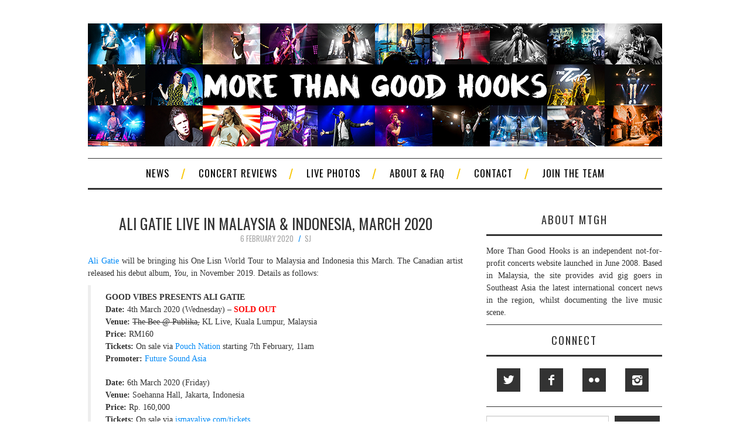

--- FILE ---
content_type: text/html; charset=UTF-8
request_url: http://morethangoodhooks.com/2020/02/06/ali-gatie-live-in-malaysia-indonesia-march-2020/
body_size: 80289
content:
<!DOCTYPE html>
<html lang="en-US">
<head>
	<title>Ali Gatie Live in Malaysia &amp; Indonesia, March 2020 - More Than Good Hooks</title>

	<meta charset="UTF-8">
	<meta name="viewport" content="width=device-width">
	
	<meta name="Description" content="Concert news, live photos, and gig reviews from Malaysia & Southeast Asia." />
	<meta name="Keywords" content="more than good hooks, mtgh, music, gigs, concerts, concerts malaysia, malaysia concerts, upcoming concerts, shows in malaysia, shows, upcoming shows, southeast asia, concert photos, photos, live music, tour dates, bands, kl, kuala lumpur, malaysia, singapore, jakarta, indonesia, manila, philippines, bangkok, thailand" />
	<meta name="Robots" content="index,follow" />
	
	<link rel="profile" href="http://gmpg.org/xfn/11">
	<link rel="pingback" href="http://morethangoodhooks.com/xmlrpc.php">


	<!-- Global site tag (gtag.js) - Google Analytics -->
<script async src="https://www.googletagmanager.com/gtag/js?id=UA-7664574-1"></script>
<script>
  window.dataLayer = window.dataLayer || [];
  function gtag(){dataLayer.push(arguments);}
  gtag('js', new Date());

  gtag('config', 'UA-7664574-1');
</script>

	
	<meta name='robots' content='index, follow, max-image-preview:large, max-snippet:-1, max-video-preview:-1' />

	<!-- This site is optimized with the Yoast SEO plugin v24.9 - https://yoast.com/wordpress/plugins/seo/ -->
	<title>Ali Gatie Live in Malaysia &amp; Indonesia, March 2020 - More Than Good Hooks</title>
	<link rel="canonical" href="http://morethangoodhooks.com/2020/02/06/ali-gatie-live-in-malaysia-indonesia-march-2020/" />
	<meta property="og:locale" content="en_US" />
	<meta property="og:type" content="article" />
	<meta property="og:title" content="Ali Gatie Live in Malaysia &amp; Indonesia, March 2020 - More Than Good Hooks" />
	<meta property="og:description" content="Ali Gatie will be bringing his One Lisn World Tour to Malaysia and Indonesia this March. The Canadian artist released his debut album, You, in November 2019. Details as follows: GOOD VIBES PRESENTS ALI GATIE Date: 4th March 2020 (Wednesday)&hellip; Continue Reading &rarr;" />
	<meta property="og:url" content="http://morethangoodhooks.com/2020/02/06/ali-gatie-live-in-malaysia-indonesia-march-2020/" />
	<meta property="og:site_name" content="More Than Good Hooks" />
	<meta property="article:publisher" content="https://facebook.com/morethangoodhooks/" />
	<meta property="article:published_time" content="2020-02-05T16:31:54+00:00" />
	<meta property="article:modified_time" content="2020-03-02T15:44:20+00:00" />
	<meta name="author" content="SJ" />
	<meta name="twitter:card" content="summary_large_image" />
	<meta name="twitter:creator" content="@mtgh" />
	<meta name="twitter:site" content="@mtgh" />
	<meta name="twitter:label1" content="Written by" />
	<meta name="twitter:data1" content="SJ" />
	<script type="application/ld+json" class="yoast-schema-graph">{"@context":"https://schema.org","@graph":[{"@type":"Article","@id":"http://morethangoodhooks.com/2020/02/06/ali-gatie-live-in-malaysia-indonesia-march-2020/#article","isPartOf":{"@id":"http://morethangoodhooks.com/2020/02/06/ali-gatie-live-in-malaysia-indonesia-march-2020/"},"author":{"name":"SJ","@id":"http://morethangoodhooks.com/#/schema/person/0f15af4834d4a740b138056a37cd998b"},"headline":"Ali Gatie Live in Malaysia &#038; Indonesia, March 2020","datePublished":"2020-02-05T16:31:54+00:00","dateModified":"2020-03-02T15:44:20+00:00","mainEntityOfPage":{"@id":"http://morethangoodhooks.com/2020/02/06/ali-gatie-live-in-malaysia-indonesia-march-2020/"},"wordCount":94,"publisher":{"@id":"http://morethangoodhooks.com/#organization"},"keywords":["ali gatie","good vibes presents","ismaya live","jakarta","kl live","kuala lumpur","pouchnation","soehanna hall","sold out"],"articleSection":["concerts","indonesia","malaysia","tickets","tours","venues"],"inLanguage":"en-US"},{"@type":"WebPage","@id":"http://morethangoodhooks.com/2020/02/06/ali-gatie-live-in-malaysia-indonesia-march-2020/","url":"http://morethangoodhooks.com/2020/02/06/ali-gatie-live-in-malaysia-indonesia-march-2020/","name":"Ali Gatie Live in Malaysia & Indonesia, March 2020 - More Than Good Hooks","isPartOf":{"@id":"http://morethangoodhooks.com/#website"},"datePublished":"2020-02-05T16:31:54+00:00","dateModified":"2020-03-02T15:44:20+00:00","breadcrumb":{"@id":"http://morethangoodhooks.com/2020/02/06/ali-gatie-live-in-malaysia-indonesia-march-2020/#breadcrumb"},"inLanguage":"en-US","potentialAction":[{"@type":"ReadAction","target":["http://morethangoodhooks.com/2020/02/06/ali-gatie-live-in-malaysia-indonesia-march-2020/"]}]},{"@type":"BreadcrumbList","@id":"http://morethangoodhooks.com/2020/02/06/ali-gatie-live-in-malaysia-indonesia-march-2020/#breadcrumb","itemListElement":[{"@type":"ListItem","position":1,"name":"Home","item":"http://morethangoodhooks.com/"},{"@type":"ListItem","position":2,"name":"Ali Gatie Live in Malaysia &#038; Indonesia, March 2020"}]},{"@type":"WebSite","@id":"http://morethangoodhooks.com/#website","url":"http://morethangoodhooks.com/","name":"More Than Good Hooks","description":"Concert news, live photos, and gig reviews from Malaysia and Southeast Asia.","publisher":{"@id":"http://morethangoodhooks.com/#organization"},"potentialAction":[{"@type":"SearchAction","target":{"@type":"EntryPoint","urlTemplate":"http://morethangoodhooks.com/?s={search_term_string}"},"query-input":{"@type":"PropertyValueSpecification","valueRequired":true,"valueName":"search_term_string"}}],"inLanguage":"en-US"},{"@type":"Organization","@id":"http://morethangoodhooks.com/#organization","name":"More Than Good Hooks","url":"http://morethangoodhooks.com/","logo":{"@type":"ImageObject","inLanguage":"en-US","@id":"http://morethangoodhooks.com/#/schema/logo/image/","url":"http://morethangoodhooks.com/wp-content/uploads/MTGH-1.jpg","contentUrl":"http://morethangoodhooks.com/wp-content/uploads/MTGH-1.jpg","width":980,"height":210,"caption":"More Than Good Hooks"},"image":{"@id":"http://morethangoodhooks.com/#/schema/logo/image/"},"sameAs":["https://facebook.com/morethangoodhooks/","https://x.com/mtgh","https://www.instagram.com/morethangoodhooks","https://www.linkedin.com/in/morethangoodhooks"]},{"@type":"Person","@id":"http://morethangoodhooks.com/#/schema/person/0f15af4834d4a740b138056a37cd998b","name":"SJ","image":{"@type":"ImageObject","inLanguage":"en-US","@id":"http://morethangoodhooks.com/#/schema/person/image/","url":"https://secure.gravatar.com/avatar/fb4cb332c9893facdc07730ff3b901b7673217f56d22de62fab71e64a48fb7bf?s=96&d=mm&r=g","contentUrl":"https://secure.gravatar.com/avatar/fb4cb332c9893facdc07730ff3b901b7673217f56d22de62fab71e64a48fb7bf?s=96&d=mm&r=g","caption":"SJ"},"url":"http://morethangoodhooks.com/author/sj/"}]}</script>
	<!-- / Yoast SEO plugin. -->


<link rel='dns-prefetch' href='//fonts.googleapis.com' />
<link rel="alternate" type="application/rss+xml" title="More Than Good Hooks &raquo; Feed" href="http://morethangoodhooks.com/feed/" />
<link rel="alternate" type="application/rss+xml" title="More Than Good Hooks &raquo; Comments Feed" href="http://morethangoodhooks.com/comments/feed/" />
<link rel="alternate" title="oEmbed (JSON)" type="application/json+oembed" href="http://morethangoodhooks.com/wp-json/oembed/1.0/embed?url=http%3A%2F%2Fmorethangoodhooks.com%2F2020%2F02%2F06%2Fali-gatie-live-in-malaysia-indonesia-march-2020%2F" />
<link rel="alternate" title="oEmbed (XML)" type="text/xml+oembed" href="http://morethangoodhooks.com/wp-json/oembed/1.0/embed?url=http%3A%2F%2Fmorethangoodhooks.com%2F2020%2F02%2F06%2Fali-gatie-live-in-malaysia-indonesia-march-2020%2F&#038;format=xml" />
<style id='wp-img-auto-sizes-contain-inline-css' type='text/css'>
img:is([sizes=auto i],[sizes^="auto," i]){contain-intrinsic-size:3000px 1500px}
/*# sourceURL=wp-img-auto-sizes-contain-inline-css */
</style>
<style id='wp-emoji-styles-inline-css' type='text/css'>

	img.wp-smiley, img.emoji {
		display: inline !important;
		border: none !important;
		box-shadow: none !important;
		height: 1em !important;
		width: 1em !important;
		margin: 0 0.07em !important;
		vertical-align: -0.1em !important;
		background: none !important;
		padding: 0 !important;
	}
/*# sourceURL=wp-emoji-styles-inline-css */
</style>
<style id='wp-block-library-inline-css' type='text/css'>
:root{--wp-block-synced-color:#7a00df;--wp-block-synced-color--rgb:122,0,223;--wp-bound-block-color:var(--wp-block-synced-color);--wp-editor-canvas-background:#ddd;--wp-admin-theme-color:#007cba;--wp-admin-theme-color--rgb:0,124,186;--wp-admin-theme-color-darker-10:#006ba1;--wp-admin-theme-color-darker-10--rgb:0,107,160.5;--wp-admin-theme-color-darker-20:#005a87;--wp-admin-theme-color-darker-20--rgb:0,90,135;--wp-admin-border-width-focus:2px}@media (min-resolution:192dpi){:root{--wp-admin-border-width-focus:1.5px}}.wp-element-button{cursor:pointer}:root .has-very-light-gray-background-color{background-color:#eee}:root .has-very-dark-gray-background-color{background-color:#313131}:root .has-very-light-gray-color{color:#eee}:root .has-very-dark-gray-color{color:#313131}:root .has-vivid-green-cyan-to-vivid-cyan-blue-gradient-background{background:linear-gradient(135deg,#00d084,#0693e3)}:root .has-purple-crush-gradient-background{background:linear-gradient(135deg,#34e2e4,#4721fb 50%,#ab1dfe)}:root .has-hazy-dawn-gradient-background{background:linear-gradient(135deg,#faaca8,#dad0ec)}:root .has-subdued-olive-gradient-background{background:linear-gradient(135deg,#fafae1,#67a671)}:root .has-atomic-cream-gradient-background{background:linear-gradient(135deg,#fdd79a,#004a59)}:root .has-nightshade-gradient-background{background:linear-gradient(135deg,#330968,#31cdcf)}:root .has-midnight-gradient-background{background:linear-gradient(135deg,#020381,#2874fc)}:root{--wp--preset--font-size--normal:16px;--wp--preset--font-size--huge:42px}.has-regular-font-size{font-size:1em}.has-larger-font-size{font-size:2.625em}.has-normal-font-size{font-size:var(--wp--preset--font-size--normal)}.has-huge-font-size{font-size:var(--wp--preset--font-size--huge)}.has-text-align-center{text-align:center}.has-text-align-left{text-align:left}.has-text-align-right{text-align:right}.has-fit-text{white-space:nowrap!important}#end-resizable-editor-section{display:none}.aligncenter{clear:both}.items-justified-left{justify-content:flex-start}.items-justified-center{justify-content:center}.items-justified-right{justify-content:flex-end}.items-justified-space-between{justify-content:space-between}.screen-reader-text{border:0;clip-path:inset(50%);height:1px;margin:-1px;overflow:hidden;padding:0;position:absolute;width:1px;word-wrap:normal!important}.screen-reader-text:focus{background-color:#ddd;clip-path:none;color:#444;display:block;font-size:1em;height:auto;left:5px;line-height:normal;padding:15px 23px 14px;text-decoration:none;top:5px;width:auto;z-index:100000}html :where(.has-border-color){border-style:solid}html :where([style*=border-top-color]){border-top-style:solid}html :where([style*=border-right-color]){border-right-style:solid}html :where([style*=border-bottom-color]){border-bottom-style:solid}html :where([style*=border-left-color]){border-left-style:solid}html :where([style*=border-width]){border-style:solid}html :where([style*=border-top-width]){border-top-style:solid}html :where([style*=border-right-width]){border-right-style:solid}html :where([style*=border-bottom-width]){border-bottom-style:solid}html :where([style*=border-left-width]){border-left-style:solid}html :where(img[class*=wp-image-]){height:auto;max-width:100%}:where(figure){margin:0 0 1em}html :where(.is-position-sticky){--wp-admin--admin-bar--position-offset:var(--wp-admin--admin-bar--height,0px)}@media screen and (max-width:600px){html :where(.is-position-sticky){--wp-admin--admin-bar--position-offset:0px}}

/*# sourceURL=wp-block-library-inline-css */
</style><style id='wp-block-paragraph-inline-css' type='text/css'>
.is-small-text{font-size:.875em}.is-regular-text{font-size:1em}.is-large-text{font-size:2.25em}.is-larger-text{font-size:3em}.has-drop-cap:not(:focus):first-letter{float:left;font-size:8.4em;font-style:normal;font-weight:100;line-height:.68;margin:.05em .1em 0 0;text-transform:uppercase}body.rtl .has-drop-cap:not(:focus):first-letter{float:none;margin-left:.1em}p.has-drop-cap.has-background{overflow:hidden}:root :where(p.has-background){padding:1.25em 2.375em}:where(p.has-text-color:not(.has-link-color)) a{color:inherit}p.has-text-align-left[style*="writing-mode:vertical-lr"],p.has-text-align-right[style*="writing-mode:vertical-rl"]{rotate:180deg}
/*# sourceURL=http://morethangoodhooks.com/wp-includes/blocks/paragraph/style.min.css */
</style>
<style id='global-styles-inline-css' type='text/css'>
:root{--wp--preset--aspect-ratio--square: 1;--wp--preset--aspect-ratio--4-3: 4/3;--wp--preset--aspect-ratio--3-4: 3/4;--wp--preset--aspect-ratio--3-2: 3/2;--wp--preset--aspect-ratio--2-3: 2/3;--wp--preset--aspect-ratio--16-9: 16/9;--wp--preset--aspect-ratio--9-16: 9/16;--wp--preset--color--black: #000000;--wp--preset--color--cyan-bluish-gray: #abb8c3;--wp--preset--color--white: #ffffff;--wp--preset--color--pale-pink: #f78da7;--wp--preset--color--vivid-red: #cf2e2e;--wp--preset--color--luminous-vivid-orange: #ff6900;--wp--preset--color--luminous-vivid-amber: #fcb900;--wp--preset--color--light-green-cyan: #7bdcb5;--wp--preset--color--vivid-green-cyan: #00d084;--wp--preset--color--pale-cyan-blue: #8ed1fc;--wp--preset--color--vivid-cyan-blue: #0693e3;--wp--preset--color--vivid-purple: #9b51e0;--wp--preset--gradient--vivid-cyan-blue-to-vivid-purple: linear-gradient(135deg,rgb(6,147,227) 0%,rgb(155,81,224) 100%);--wp--preset--gradient--light-green-cyan-to-vivid-green-cyan: linear-gradient(135deg,rgb(122,220,180) 0%,rgb(0,208,130) 100%);--wp--preset--gradient--luminous-vivid-amber-to-luminous-vivid-orange: linear-gradient(135deg,rgb(252,185,0) 0%,rgb(255,105,0) 100%);--wp--preset--gradient--luminous-vivid-orange-to-vivid-red: linear-gradient(135deg,rgb(255,105,0) 0%,rgb(207,46,46) 100%);--wp--preset--gradient--very-light-gray-to-cyan-bluish-gray: linear-gradient(135deg,rgb(238,238,238) 0%,rgb(169,184,195) 100%);--wp--preset--gradient--cool-to-warm-spectrum: linear-gradient(135deg,rgb(74,234,220) 0%,rgb(151,120,209) 20%,rgb(207,42,186) 40%,rgb(238,44,130) 60%,rgb(251,105,98) 80%,rgb(254,248,76) 100%);--wp--preset--gradient--blush-light-purple: linear-gradient(135deg,rgb(255,206,236) 0%,rgb(152,150,240) 100%);--wp--preset--gradient--blush-bordeaux: linear-gradient(135deg,rgb(254,205,165) 0%,rgb(254,45,45) 50%,rgb(107,0,62) 100%);--wp--preset--gradient--luminous-dusk: linear-gradient(135deg,rgb(255,203,112) 0%,rgb(199,81,192) 50%,rgb(65,88,208) 100%);--wp--preset--gradient--pale-ocean: linear-gradient(135deg,rgb(255,245,203) 0%,rgb(182,227,212) 50%,rgb(51,167,181) 100%);--wp--preset--gradient--electric-grass: linear-gradient(135deg,rgb(202,248,128) 0%,rgb(113,206,126) 100%);--wp--preset--gradient--midnight: linear-gradient(135deg,rgb(2,3,129) 0%,rgb(40,116,252) 100%);--wp--preset--font-size--small: 13px;--wp--preset--font-size--medium: 20px;--wp--preset--font-size--large: 36px;--wp--preset--font-size--x-large: 42px;--wp--preset--spacing--20: 0.44rem;--wp--preset--spacing--30: 0.67rem;--wp--preset--spacing--40: 1rem;--wp--preset--spacing--50: 1.5rem;--wp--preset--spacing--60: 2.25rem;--wp--preset--spacing--70: 3.38rem;--wp--preset--spacing--80: 5.06rem;--wp--preset--shadow--natural: 6px 6px 9px rgba(0, 0, 0, 0.2);--wp--preset--shadow--deep: 12px 12px 50px rgba(0, 0, 0, 0.4);--wp--preset--shadow--sharp: 6px 6px 0px rgba(0, 0, 0, 0.2);--wp--preset--shadow--outlined: 6px 6px 0px -3px rgb(255, 255, 255), 6px 6px rgb(0, 0, 0);--wp--preset--shadow--crisp: 6px 6px 0px rgb(0, 0, 0);}:where(.is-layout-flex){gap: 0.5em;}:where(.is-layout-grid){gap: 0.5em;}body .is-layout-flex{display: flex;}.is-layout-flex{flex-wrap: wrap;align-items: center;}.is-layout-flex > :is(*, div){margin: 0;}body .is-layout-grid{display: grid;}.is-layout-grid > :is(*, div){margin: 0;}:where(.wp-block-columns.is-layout-flex){gap: 2em;}:where(.wp-block-columns.is-layout-grid){gap: 2em;}:where(.wp-block-post-template.is-layout-flex){gap: 1.25em;}:where(.wp-block-post-template.is-layout-grid){gap: 1.25em;}.has-black-color{color: var(--wp--preset--color--black) !important;}.has-cyan-bluish-gray-color{color: var(--wp--preset--color--cyan-bluish-gray) !important;}.has-white-color{color: var(--wp--preset--color--white) !important;}.has-pale-pink-color{color: var(--wp--preset--color--pale-pink) !important;}.has-vivid-red-color{color: var(--wp--preset--color--vivid-red) !important;}.has-luminous-vivid-orange-color{color: var(--wp--preset--color--luminous-vivid-orange) !important;}.has-luminous-vivid-amber-color{color: var(--wp--preset--color--luminous-vivid-amber) !important;}.has-light-green-cyan-color{color: var(--wp--preset--color--light-green-cyan) !important;}.has-vivid-green-cyan-color{color: var(--wp--preset--color--vivid-green-cyan) !important;}.has-pale-cyan-blue-color{color: var(--wp--preset--color--pale-cyan-blue) !important;}.has-vivid-cyan-blue-color{color: var(--wp--preset--color--vivid-cyan-blue) !important;}.has-vivid-purple-color{color: var(--wp--preset--color--vivid-purple) !important;}.has-black-background-color{background-color: var(--wp--preset--color--black) !important;}.has-cyan-bluish-gray-background-color{background-color: var(--wp--preset--color--cyan-bluish-gray) !important;}.has-white-background-color{background-color: var(--wp--preset--color--white) !important;}.has-pale-pink-background-color{background-color: var(--wp--preset--color--pale-pink) !important;}.has-vivid-red-background-color{background-color: var(--wp--preset--color--vivid-red) !important;}.has-luminous-vivid-orange-background-color{background-color: var(--wp--preset--color--luminous-vivid-orange) !important;}.has-luminous-vivid-amber-background-color{background-color: var(--wp--preset--color--luminous-vivid-amber) !important;}.has-light-green-cyan-background-color{background-color: var(--wp--preset--color--light-green-cyan) !important;}.has-vivid-green-cyan-background-color{background-color: var(--wp--preset--color--vivid-green-cyan) !important;}.has-pale-cyan-blue-background-color{background-color: var(--wp--preset--color--pale-cyan-blue) !important;}.has-vivid-cyan-blue-background-color{background-color: var(--wp--preset--color--vivid-cyan-blue) !important;}.has-vivid-purple-background-color{background-color: var(--wp--preset--color--vivid-purple) !important;}.has-black-border-color{border-color: var(--wp--preset--color--black) !important;}.has-cyan-bluish-gray-border-color{border-color: var(--wp--preset--color--cyan-bluish-gray) !important;}.has-white-border-color{border-color: var(--wp--preset--color--white) !important;}.has-pale-pink-border-color{border-color: var(--wp--preset--color--pale-pink) !important;}.has-vivid-red-border-color{border-color: var(--wp--preset--color--vivid-red) !important;}.has-luminous-vivid-orange-border-color{border-color: var(--wp--preset--color--luminous-vivid-orange) !important;}.has-luminous-vivid-amber-border-color{border-color: var(--wp--preset--color--luminous-vivid-amber) !important;}.has-light-green-cyan-border-color{border-color: var(--wp--preset--color--light-green-cyan) !important;}.has-vivid-green-cyan-border-color{border-color: var(--wp--preset--color--vivid-green-cyan) !important;}.has-pale-cyan-blue-border-color{border-color: var(--wp--preset--color--pale-cyan-blue) !important;}.has-vivid-cyan-blue-border-color{border-color: var(--wp--preset--color--vivid-cyan-blue) !important;}.has-vivid-purple-border-color{border-color: var(--wp--preset--color--vivid-purple) !important;}.has-vivid-cyan-blue-to-vivid-purple-gradient-background{background: var(--wp--preset--gradient--vivid-cyan-blue-to-vivid-purple) !important;}.has-light-green-cyan-to-vivid-green-cyan-gradient-background{background: var(--wp--preset--gradient--light-green-cyan-to-vivid-green-cyan) !important;}.has-luminous-vivid-amber-to-luminous-vivid-orange-gradient-background{background: var(--wp--preset--gradient--luminous-vivid-amber-to-luminous-vivid-orange) !important;}.has-luminous-vivid-orange-to-vivid-red-gradient-background{background: var(--wp--preset--gradient--luminous-vivid-orange-to-vivid-red) !important;}.has-very-light-gray-to-cyan-bluish-gray-gradient-background{background: var(--wp--preset--gradient--very-light-gray-to-cyan-bluish-gray) !important;}.has-cool-to-warm-spectrum-gradient-background{background: var(--wp--preset--gradient--cool-to-warm-spectrum) !important;}.has-blush-light-purple-gradient-background{background: var(--wp--preset--gradient--blush-light-purple) !important;}.has-blush-bordeaux-gradient-background{background: var(--wp--preset--gradient--blush-bordeaux) !important;}.has-luminous-dusk-gradient-background{background: var(--wp--preset--gradient--luminous-dusk) !important;}.has-pale-ocean-gradient-background{background: var(--wp--preset--gradient--pale-ocean) !important;}.has-electric-grass-gradient-background{background: var(--wp--preset--gradient--electric-grass) !important;}.has-midnight-gradient-background{background: var(--wp--preset--gradient--midnight) !important;}.has-small-font-size{font-size: var(--wp--preset--font-size--small) !important;}.has-medium-font-size{font-size: var(--wp--preset--font-size--medium) !important;}.has-large-font-size{font-size: var(--wp--preset--font-size--large) !important;}.has-x-large-font-size{font-size: var(--wp--preset--font-size--x-large) !important;}
/*# sourceURL=global-styles-inline-css */
</style>

<style id='classic-theme-styles-inline-css' type='text/css'>
/*! This file is auto-generated */
.wp-block-button__link{color:#fff;background-color:#32373c;border-radius:9999px;box-shadow:none;text-decoration:none;padding:calc(.667em + 2px) calc(1.333em + 2px);font-size:1.125em}.wp-block-file__button{background:#32373c;color:#fff;text-decoration:none}
/*# sourceURL=/wp-includes/css/classic-themes.min.css */
</style>
<link rel='stylesheet' id='fmgc-public-style-css' href='http://morethangoodhooks.com/wp-content/plugins/footer-mega-grid-columns/assets/css/fmgc-css.css?ver=1.4.3' type='text/css' media='all' />
<link rel='stylesheet' id='athemes-symbols-css' href='http://morethangoodhooks.com/wp-content/themes/fashionistas/css/athemes-symbols.css?ver=6.9' type='text/css' media='all' />
<link rel='stylesheet' id='athemes-bootstrap-css' href='http://morethangoodhooks.com/wp-content/themes/fashionistas/css/bootstrap.min.css?ver=6.9' type='text/css' media='all' />
<link rel='stylesheet' id='chld_thm_cfg_parent-css' href='http://morethangoodhooks.com/wp-content/themes/fashionistas/style.css?ver=6.9' type='text/css' media='all' />
<link rel='stylesheet' id='athemes-headings-fonts-css' href='//fonts.googleapis.com/css?family=Oswald%3A300%2C400%2C700&#038;ver=6.9' type='text/css' media='all' />
<link rel='stylesheet' id='athemes-style-css' href='http://morethangoodhooks.com/wp-content/themes/fashionistas-child/style.css?ver=6.9' type='text/css' media='all' />
<style id='athemes-style-inline-css' type='text/css'>
button, input[type="button"], input[type="reset"], input[type="submit"], #top-navigation, #top-navigation li:hover ul, #top-navigation li.sfHover ul, #main-navigation li:hover ul, #main-navigation li.sfHover ul, #main-navigation > .sf-menu > ul, .site-content [class*="navigation"] a, .widget-tab-nav li.active a, .widget-social-icons li a [class^="ico-"]:before, .site-footer { background: ; }
#main-navigation, .entry-footer, .page-header, .author-info, .site-content [class*="navigation"] a:hover, .site-content .post-navigation, .comments-title, .widget, .widget-title, ul.widget-tab-nav, .site-extra { border-color: ; }
.site-title a { color: ; }
.site-description { color: ; }
.entry-title, .entry-title a { color: ; }
body { color: ; }

/*# sourceURL=athemes-style-inline-css */
</style>
<script type="text/javascript" src="http://morethangoodhooks.com/wp-includes/js/jquery/jquery.min.js?ver=3.7.1" id="jquery-core-js"></script>
<script type="text/javascript" src="http://morethangoodhooks.com/wp-includes/js/jquery/jquery-migrate.min.js?ver=3.4.1" id="jquery-migrate-js"></script>
<script type="text/javascript" src="http://morethangoodhooks.com/wp-content/themes/fashionistas/js/bootstrap.min.js?ver=6.9" id="athemes-bootstrap-js-js"></script>
<script type="text/javascript" src="http://morethangoodhooks.com/wp-content/themes/fashionistas/js/hoverIntent.js?ver=6.9" id="athemes-superfish-hoverIntent-js"></script>
<script type="text/javascript" src="http://morethangoodhooks.com/wp-content/themes/fashionistas/js/superfish.js?ver=6.9" id="athemes-superfish-js"></script>
<script type="text/javascript" src="http://morethangoodhooks.com/wp-content/themes/fashionistas/js/settings.js?ver=6.9" id="athemes-settings-js"></script>
<link rel="https://api.w.org/" href="http://morethangoodhooks.com/wp-json/" /><link rel="alternate" title="JSON" type="application/json" href="http://morethangoodhooks.com/wp-json/wp/v2/posts/18699" /><link rel="EditURI" type="application/rsd+xml" title="RSD" href="http://morethangoodhooks.com/xmlrpc.php?rsd" />
<meta name="generator" content="WordPress 6.9" />
<link rel='shortlink' href='http://morethangoodhooks.com/?p=18699' />
<style>
		#category-posts-11-internal ul {padding: 0;}
#category-posts-11-internal .cat-post-item img {max-width: initial; max-height: initial; margin: initial;}
#category-posts-11-internal .cat-post-author {margin-bottom: 0;}
#category-posts-11-internal .cat-post-thumbnail {margin: 5px 10px 5px 0;}
#category-posts-11-internal .cat-post-item:before {content: ""; clear: both;}
#category-posts-11-internal .cat-post-excerpt-more {display: inline-block;}
#category-posts-11-internal .cat-post-item {list-style: none; margin: 3px 0 10px; padding: 3px 0;}
#category-posts-11-internal .cat-post-current .cat-post-title {font-weight: bold; text-transform: uppercase;}
#category-posts-11-internal [class*=cat-post-tax] {font-size: 0.85em;}
#category-posts-11-internal [class*=cat-post-tax] * {display:inline-block;}
#category-posts-11-internal .cat-post-item:after {content: ""; display: table;	clear: both;}
#category-posts-11-internal .cat-post-item .cat-post-title {overflow: hidden;text-overflow: ellipsis;white-space: initial;display: -webkit-box;-webkit-line-clamp: 2;-webkit-box-orient: vertical;padding-bottom: 0 !important;}
#category-posts-11-internal .cat-post-item:after {content: ""; display: table;	clear: both;}
#category-posts-11-internal .cat-post-thumbnail {display:block; float:left; margin:5px 10px 5px 0;}
#category-posts-11-internal .cat-post-crop {overflow:hidden;display:block;}
#category-posts-11-internal p {margin:5px 0 0 0}
#category-posts-11-internal li > div {margin:5px 0 0 0; clear:both;}
#category-posts-11-internal .dashicons {vertical-align:middle;}
#category-posts-11-internal .cat-post-thumbnail .cat-post-crop img {height: 150px;}
#category-posts-11-internal .cat-post-thumbnail .cat-post-crop img {width: 150px;}
#category-posts-11-internal .cat-post-thumbnail .cat-post-crop img {object-fit: cover; max-width: 100%; display: block;}
#category-posts-11-internal .cat-post-thumbnail .cat-post-crop-not-supported img {width: 100%;}
#category-posts-11-internal .cat-post-thumbnail {max-width:100%;}
#category-posts-11-internal .cat-post-item img {margin: initial;}
#category-posts-12-internal ul {padding: 0;}
#category-posts-12-internal .cat-post-item img {max-width: initial; max-height: initial; margin: initial;}
#category-posts-12-internal .cat-post-author {margin-bottom: 0;}
#category-posts-12-internal .cat-post-thumbnail {margin: 5px 10px 5px 0;}
#category-posts-12-internal .cat-post-item:before {content: ""; clear: both;}
#category-posts-12-internal .cat-post-excerpt-more {display: inline-block;}
#category-posts-12-internal .cat-post-item {list-style: none; margin: 3px 0 10px; padding: 3px 0;}
#category-posts-12-internal .cat-post-current .cat-post-title {font-weight: bold; text-transform: uppercase;}
#category-posts-12-internal [class*=cat-post-tax] {font-size: 0.85em;}
#category-posts-12-internal [class*=cat-post-tax] * {display:inline-block;}
#category-posts-12-internal .cat-post-item:after {content: ""; display: table;	clear: both;}
#category-posts-12-internal .cat-post-item .cat-post-title {overflow: hidden;text-overflow: ellipsis;white-space: initial;display: -webkit-box;-webkit-line-clamp: 2;-webkit-box-orient: vertical;padding-bottom: 0 !important;}
#category-posts-12-internal .cat-post-item:after {content: ""; display: table;	clear: both;}
#category-posts-12-internal .cat-post-thumbnail {display:block; float:left; margin:5px 10px 5px 0;}
#category-posts-12-internal .cat-post-crop {overflow:hidden;display:block;}
#category-posts-12-internal p {margin:5px 0 0 0}
#category-posts-12-internal li > div {margin:5px 0 0 0; clear:both;}
#category-posts-12-internal .dashicons {vertical-align:middle;}
#category-posts-12-internal .cat-post-thumbnail .cat-post-crop img {height: 150px;}
#category-posts-12-internal .cat-post-thumbnail .cat-post-crop img {width: 150px;}
#category-posts-12-internal .cat-post-thumbnail .cat-post-crop img {object-fit: cover; max-width: 100%; display: block;}
#category-posts-12-internal .cat-post-thumbnail .cat-post-crop-not-supported img {width: 100%;}
#category-posts-12-internal .cat-post-thumbnail {max-width:100%;}
#category-posts-12-internal .cat-post-item img {margin: initial;}
#category-posts-13-internal ul {padding: 0;}
#category-posts-13-internal .cat-post-item img {max-width: initial; max-height: initial; margin: initial;}
#category-posts-13-internal .cat-post-author {margin-bottom: 0;}
#category-posts-13-internal .cat-post-thumbnail {margin: 5px 10px 5px 0;}
#category-posts-13-internal .cat-post-item:before {content: ""; clear: both;}
#category-posts-13-internal .cat-post-excerpt-more {display: inline-block;}
#category-posts-13-internal .cat-post-item {list-style: none; margin: 3px 0 10px; padding: 3px 0;}
#category-posts-13-internal .cat-post-current .cat-post-title {font-weight: bold; text-transform: uppercase;}
#category-posts-13-internal [class*=cat-post-tax] {font-size: 0.85em;}
#category-posts-13-internal [class*=cat-post-tax] * {display:inline-block;}
#category-posts-13-internal .cat-post-item:after {content: ""; display: table;	clear: both;}
#category-posts-13-internal .cat-post-item .cat-post-title {overflow: hidden;text-overflow: ellipsis;white-space: initial;display: -webkit-box;-webkit-line-clamp: 2;-webkit-box-orient: vertical;padding-bottom: 0 !important;}
#category-posts-13-internal .cat-post-item:after {content: ""; display: table;	clear: both;}
#category-posts-13-internal .cat-post-thumbnail {display:block; float:left; margin:5px 10px 5px 0;}
#category-posts-13-internal .cat-post-crop {overflow:hidden;display:block;}
#category-posts-13-internal p {margin:5px 0 0 0}
#category-posts-13-internal li > div {margin:5px 0 0 0; clear:both;}
#category-posts-13-internal .dashicons {vertical-align:middle;}
#category-posts-13-internal .cat-post-thumbnail .cat-post-crop img {height: 150px;}
#category-posts-13-internal .cat-post-thumbnail .cat-post-crop img {width: 150px;}
#category-posts-13-internal .cat-post-thumbnail .cat-post-crop img {object-fit: cover; max-width: 100%; display: block;}
#category-posts-13-internal .cat-post-thumbnail .cat-post-crop-not-supported img {width: 100%;}
#category-posts-13-internal .cat-post-thumbnail {max-width:100%;}
#category-posts-13-internal .cat-post-item img {margin: initial;}
#category-posts-14-internal ul {padding: 0;}
#category-posts-14-internal .cat-post-item img {max-width: initial; max-height: initial; margin: initial;}
#category-posts-14-internal .cat-post-author {margin-bottom: 0;}
#category-posts-14-internal .cat-post-thumbnail {margin: 5px 10px 5px 0;}
#category-posts-14-internal .cat-post-item:before {content: ""; clear: both;}
#category-posts-14-internal .cat-post-excerpt-more {display: inline-block;}
#category-posts-14-internal .cat-post-item {list-style: none; margin: 3px 0 10px; padding: 3px 0;}
#category-posts-14-internal .cat-post-current .cat-post-title {font-weight: bold; text-transform: uppercase;}
#category-posts-14-internal [class*=cat-post-tax] {font-size: 0.85em;}
#category-posts-14-internal [class*=cat-post-tax] * {display:inline-block;}
#category-posts-14-internal .cat-post-item:after {content: ""; display: table;	clear: both;}
#category-posts-14-internal .cat-post-item .cat-post-title {overflow: hidden;text-overflow: ellipsis;white-space: initial;display: -webkit-box;-webkit-line-clamp: 2;-webkit-box-orient: vertical;padding-bottom: 0 !important;}
#category-posts-14-internal .cat-post-item:after {content: ""; display: table;	clear: both;}
#category-posts-14-internal .cat-post-thumbnail {display:block; float:left; margin:5px 10px 5px 0;}
#category-posts-14-internal .cat-post-crop {overflow:hidden;display:block;}
#category-posts-14-internal p {margin:5px 0 0 0}
#category-posts-14-internal li > div {margin:5px 0 0 0; clear:both;}
#category-posts-14-internal .dashicons {vertical-align:middle;}
#category-posts-14-internal .cat-post-thumbnail .cat-post-crop img {height: 150px;}
#category-posts-14-internal .cat-post-thumbnail .cat-post-crop img {width: 150px;}
#category-posts-14-internal .cat-post-thumbnail .cat-post-crop img {object-fit: cover; max-width: 100%; display: block;}
#category-posts-14-internal .cat-post-thumbnail .cat-post-crop-not-supported img {width: 100%;}
#category-posts-14-internal .cat-post-thumbnail {max-width:100%;}
#category-posts-14-internal .cat-post-item img {margin: initial;}
#category-posts-15-internal ul {padding: 0;}
#category-posts-15-internal .cat-post-item img {max-width: initial; max-height: initial; margin: initial;}
#category-posts-15-internal .cat-post-author {margin-bottom: 0;}
#category-posts-15-internal .cat-post-thumbnail {margin: 5px 10px 5px 0;}
#category-posts-15-internal .cat-post-item:before {content: ""; clear: both;}
#category-posts-15-internal .cat-post-excerpt-more {display: inline-block;}
#category-posts-15-internal .cat-post-item {list-style: none; margin: 3px 0 10px; padding: 3px 0;}
#category-posts-15-internal .cat-post-current .cat-post-title {font-weight: bold; text-transform: uppercase;}
#category-posts-15-internal [class*=cat-post-tax] {font-size: 0.85em;}
#category-posts-15-internal [class*=cat-post-tax] * {display:inline-block;}
#category-posts-15-internal .cat-post-item:after {content: ""; display: table;	clear: both;}
#category-posts-15-internal .cat-post-item .cat-post-title {overflow: hidden;text-overflow: ellipsis;white-space: initial;display: -webkit-box;-webkit-line-clamp: 2;-webkit-box-orient: vertical;padding-bottom: 0 !important;}
#category-posts-15-internal .cat-post-item:after {content: ""; display: table;	clear: both;}
#category-posts-15-internal .cat-post-thumbnail {display:block; float:left; margin:5px 10px 5px 0;}
#category-posts-15-internal .cat-post-crop {overflow:hidden;display:block;}
#category-posts-15-internal p {margin:5px 0 0 0}
#category-posts-15-internal li > div {margin:5px 0 0 0; clear:both;}
#category-posts-15-internal .dashicons {vertical-align:middle;}
#category-posts-15-internal .cat-post-thumbnail .cat-post-crop img {height: 150px;}
#category-posts-15-internal .cat-post-thumbnail .cat-post-crop img {width: 150px;}
#category-posts-15-internal .cat-post-thumbnail .cat-post-crop img {object-fit: cover; max-width: 100%; display: block;}
#category-posts-15-internal .cat-post-thumbnail .cat-post-crop-not-supported img {width: 100%;}
#category-posts-15-internal .cat-post-thumbnail {max-width:100%;}
#category-posts-15-internal .cat-post-item img {margin: initial;}
#category-posts-10-internal ul {padding: 0;}
#category-posts-10-internal .cat-post-item img {max-width: initial; max-height: initial; margin: initial;}
#category-posts-10-internal .cat-post-author {margin-bottom: 0;}
#category-posts-10-internal .cat-post-thumbnail {margin: 5px 10px 5px 0;}
#category-posts-10-internal .cat-post-item:before {content: ""; clear: both;}
#category-posts-10-internal .cat-post-excerpt-more {display: inline-block;}
#category-posts-10-internal .cat-post-item {list-style: none; margin: 3px 0 10px; padding: 3px 0;}
#category-posts-10-internal .cat-post-current .cat-post-title {font-weight: bold; text-transform: uppercase;}
#category-posts-10-internal [class*=cat-post-tax] {font-size: 0.85em;}
#category-posts-10-internal [class*=cat-post-tax] * {display:inline-block;}
#category-posts-10-internal .cat-post-item:after {content: ""; display: table;	clear: both;}
#category-posts-10-internal .cat-post-item .cat-post-title {overflow: hidden;text-overflow: ellipsis;white-space: initial;display: -webkit-box;-webkit-line-clamp: 2;-webkit-box-orient: vertical;padding-bottom: 0 !important;}
#category-posts-10-internal .cat-post-item:after {content: ""; display: table;	clear: both;}
#category-posts-10-internal .cat-post-thumbnail {display:block; float:left; margin:5px 10px 5px 0;}
#category-posts-10-internal .cat-post-crop {overflow:hidden;display:block;}
#category-posts-10-internal p {margin:5px 0 0 0}
#category-posts-10-internal li > div {margin:5px 0 0 0; clear:both;}
#category-posts-10-internal .dashicons {vertical-align:middle;}
#category-posts-10-internal .cat-post-thumbnail .cat-post-crop img {height: 150px;}
#category-posts-10-internal .cat-post-thumbnail .cat-post-crop img {width: 150px;}
#category-posts-10-internal .cat-post-thumbnail .cat-post-crop img {object-fit: cover; max-width: 100%; display: block;}
#category-posts-10-internal .cat-post-thumbnail .cat-post-crop-not-supported img {width: 100%;}
#category-posts-10-internal .cat-post-thumbnail {max-width:100%;}
#category-posts-10-internal .cat-post-item img {margin: initial;}
#category-posts-3-internal ul {padding: 0;}
#category-posts-3-internal .cat-post-item img {max-width: initial; max-height: initial; margin: initial;}
#category-posts-3-internal .cat-post-author {margin-bottom: 0;}
#category-posts-3-internal .cat-post-thumbnail {margin: 5px 10px 5px 0;}
#category-posts-3-internal .cat-post-item:before {content: ""; clear: both;}
#category-posts-3-internal .cat-post-excerpt-more {display: inline-block;}
#category-posts-3-internal .cat-post-item {list-style: none; margin: 3px 0 10px; padding: 3px 0;}
#category-posts-3-internal .cat-post-item:after {content: ""; display: table;	clear: both;}
#category-posts-3-internal .cat-post-item .cat-post-title {overflow: hidden;text-overflow: ellipsis;white-space: initial;display: -webkit-box;-webkit-line-clamp: 2;-webkit-box-orient: vertical;padding-bottom: 0 !important;}
#category-posts-3-internal .cat-post-item:after {content: ""; display: table;	clear: both;}
#category-posts-3-internal .cat-post-thumbnail {display:block; float:left; margin:5px 10px 5px 0;}
#category-posts-3-internal .cat-post-crop {overflow:hidden;display:block;}
#category-posts-3-internal p {margin:5px 0 0 0}
#category-posts-3-internal li > div {margin:5px 0 0 0; clear:both;}
#category-posts-3-internal .dashicons {vertical-align:middle;}
#category-posts-3-internal .cat-post-thumbnail .cat-post-crop img {object-fit: cover; max-width: 100%; display: block;}
#category-posts-3-internal .cat-post-thumbnail .cat-post-crop-not-supported img {width: 100%;}
#category-posts-3-internal .cat-post-thumbnail {max-width:100%;}
#category-posts-3-internal .cat-post-item img {margin: initial;}
#category-posts-6-internal ul {padding: 0;}
#category-posts-6-internal .cat-post-item img {max-width: initial; max-height: initial; margin: initial;}
#category-posts-6-internal .cat-post-author {margin-bottom: 0;}
#category-posts-6-internal .cat-post-thumbnail {margin: 5px 10px 5px 0;}
#category-posts-6-internal .cat-post-item:before {content: ""; clear: both;}
#category-posts-6-internal .cat-post-excerpt-more {display: inline-block;}
#category-posts-6-internal .cat-post-item {list-style: none; margin: 3px 0 10px; padding: 3px 0;}
#category-posts-6-internal .cat-post-item:after {content: ""; display: table;	clear: both;}
#category-posts-6-internal .cat-post-item .cat-post-title {overflow: hidden;text-overflow: ellipsis;white-space: initial;display: -webkit-box;-webkit-line-clamp: 2;-webkit-box-orient: vertical;padding-bottom: 0 !important;}
#category-posts-6-internal .cat-post-item:after {content: ""; display: table;	clear: both;}
#category-posts-6-internal .cat-post-thumbnail {display:block; float:left; margin:5px 10px 5px 0;}
#category-posts-6-internal .cat-post-crop {overflow:hidden;display:block;}
#category-posts-6-internal p {margin:5px 0 0 0}
#category-posts-6-internal li > div {margin:5px 0 0 0; clear:both;}
#category-posts-6-internal .dashicons {vertical-align:middle;}
#category-posts-6-internal .cat-post-thumbnail .cat-post-crop img {object-fit: cover; max-width: 100%; display: block;}
#category-posts-6-internal .cat-post-thumbnail .cat-post-crop-not-supported img {width: 100%;}
#category-posts-6-internal .cat-post-thumbnail {max-width:100%;}
#category-posts-6-internal .cat-post-item img {margin: initial;}
#category-posts-5-internal ul {padding: 0;}
#category-posts-5-internal .cat-post-item img {max-width: initial; max-height: initial; margin: initial;}
#category-posts-5-internal .cat-post-author {margin-bottom: 0;}
#category-posts-5-internal .cat-post-thumbnail {margin: 5px 10px 5px 0;}
#category-posts-5-internal .cat-post-item:before {content: ""; clear: both;}
#category-posts-5-internal .cat-post-excerpt-more {display: inline-block;}
#category-posts-5-internal .cat-post-item {list-style: none; margin: 3px 0 10px; padding: 3px 0;}
#category-posts-5-internal .cat-post-item:after {content: ""; display: table;	clear: both;}
#category-posts-5-internal .cat-post-item .cat-post-title {overflow: hidden;text-overflow: ellipsis;white-space: initial;display: -webkit-box;-webkit-line-clamp: 2;-webkit-box-orient: vertical;padding-bottom: 0 !important;}
#category-posts-5-internal .cat-post-item:after {content: ""; display: table;	clear: both;}
#category-posts-5-internal .cat-post-thumbnail {display:block; float:left; margin:5px 10px 5px 0;}
#category-posts-5-internal .cat-post-crop {overflow:hidden;display:block;}
#category-posts-5-internal p {margin:5px 0 0 0}
#category-posts-5-internal li > div {margin:5px 0 0 0; clear:both;}
#category-posts-5-internal .dashicons {vertical-align:middle;}
#category-posts-5-internal .cat-post-thumbnail .cat-post-crop img {object-fit: cover; max-width: 100%; display: block;}
#category-posts-5-internal .cat-post-thumbnail .cat-post-crop-not-supported img {width: 100%;}
#category-posts-5-internal .cat-post-thumbnail {max-width:100%;}
#category-posts-5-internal .cat-post-item img {margin: initial;}
</style>
		<!--[if lt IE 9]>
<script src="http://morethangoodhooks.com/wp-content/themes/fashionistas/js/html5shiv.js"></script>
<![endif]-->
</head>

<body class="wp-singular post-template-default single single-post postid-18699 single-format-standard wp-theme-fashionistas wp-child-theme-fashionistas-child group-blog">

	<nav id="top-navigation" class="main-navigation" role="navigation">
		<div class="clearfix container">
					</div>
	<!-- #top-navigation --></nav>

	<header id="masthead" class="clearfix container site-header" role="banner">
		<div class="site-branding">
							<a href="http://morethangoodhooks.com/" title="More Than Good Hooks"><img src="http://morethangoodhooks.com/wp-content/uploads/MTGH.jpg" alt="More Than Good Hooks" /></a>
					<!-- .site-branding --></div>

					<!-- #masthead --></header>

	<nav id="main-navigation" class="container main-navigation" role="navigation">
		<a href="#main-navigation" class="nav-open">Menu</a>
		<a href="#" class="nav-close">Close</a>
		<div class="sf-menu"><ul id="menu-main-menu" class="menu"><li id="menu-item-14117" class="menu-item menu-item-type-custom menu-item-object-custom menu-item-home menu-item-14117"><a href="http://morethangoodhooks.com">News</a></li>
<li id="menu-item-14116" class="menu-item menu-item-type-post_type menu-item-object-page menu-item-14116"><a href="http://morethangoodhooks.com/concert-reviews/">Concert Reviews</a></li>
<li id="menu-item-14115" class="menu-item menu-item-type-custom menu-item-object-custom menu-item-14115"><a href="https://www.flickr.com/photos/morethangoodhooks/albums">Live Photos</a></li>
<li id="menu-item-14112" class="menu-item menu-item-type-post_type menu-item-object-page menu-item-14112"><a href="http://morethangoodhooks.com/about/">About &#038; FAQ</a></li>
<li id="menu-item-14114" class="menu-item menu-item-type-post_type menu-item-object-page menu-item-14114"><a href="http://morethangoodhooks.com/contact/">Contact</a></li>
<li id="menu-item-14113" class="menu-item menu-item-type-post_type menu-item-object-page menu-item-14113"><a href="http://morethangoodhooks.com/join/">Join The Team</a></li>
</ul></div>	<!-- #main-navigation --></nav>

	<div id="main" class="site-main">
		<div class="clearfix container">


	<div id="primary" class="content-area">
		<div id="content" class="site-content" role="main">

		
			
<article id="post-18699" class="clearfix post-18699 post type-post status-publish format-standard hentry category-concerts category-indonesia category-malaysia category-tickets category-tours category-venues tag-ali-gatie tag-good-vibes-presents tag-ismaya-live tag-jakarta tag-kl-live tag-kuala-lumpur tag-pouchnation tag-soehanna-hall tag-sold-out">
	<header class="entry-header">
		<h1 class="entry-title">Ali Gatie Live in Malaysia &#038; Indonesia, March 2020</h1>

		<div class="entry-meta">
			<span class="posted-on"><time class="entry-date published updated" datetime="http://morethangoodhooks.com/2020/02/06/ali-gatie-live-in-malaysia-indonesia-march-2020/"><time class="entry-date published updated" datetime="2020-02-06T00:31:54+08:00">6 February 2020</time></time></span><span class="byline"><span class="author vcard"><a class="url fn n" href="http://morethangoodhooks.com/author/sj/">SJ</a></span></span>
					<!-- .entry-meta --></div>
	<!-- .entry-header --></header>

		

	<div class="clearfix entry-content">
		<p><a href="https://www.aligatie.com" target="_blank" rel="noopener noreferrer">Ali Gatie</a> will be bringing his One Lisn World Tour to Malaysia and Indonesia this March. The Canadian artist released his debut album, <em>You</em>, in November 2019. Details as follows:<span id="more-18699"></span></p>
<blockquote><p><strong>GOOD VIBES PRESENTS ALI GATIE</strong><br />
<strong>Date:</strong> 4th March 2020 (Wednesday) &#8211; <span style="color: #ff0000;"><strong>SOLD OUT</strong></span><br />
<strong>Venue:</strong> <del>The Bee @ Publika,</del> KL Live, Kuala Lumpur, Malaysia<br />
<strong>Price:</strong> RM160<br />
<strong>Tickets:</strong> On sale via <a href="https://events.pouchnation.com/event/aligatiekl" target="_blank" rel="noopener noreferrer">Pouch Nation</a> starting 7th February, 11am<br />
<strong>Promoter:</strong> <a href="https://futuresoundasia.com" target="_blank" rel="noopener noreferrer">Future Sound Asia</a></p>
<p><strong>Date:</strong> 6th March 2020 (Friday)<br />
<strong>Venue:</strong> Soehanna Hall, Jakarta, Indonesia<br />
<strong>Price:</strong> Rp. 160,000<br />
<strong>Tickets:</strong> On sale via <a href="http://ismayalive.com/tickets" target="_blank" rel="noopener noreferrer">ismayalive.com/tickets</a><br />
<strong>Promoter:</strong> <a href="https://www.ismayalive.com" target="_blank" rel="noopener noreferrer">Ismaya Live</a></p></blockquote>
			<!-- .entry-content --></div>

	<footer class="entry-meta entry-footer">
		<span class="cat-links"><i class="ico-folder"></i> <a href="http://morethangoodhooks.com/category/concerts/" rel="category tag">concerts</a>, <a href="http://morethangoodhooks.com/category/indonesia/" rel="category tag">indonesia</a>, <a href="http://morethangoodhooks.com/category/malaysia/" rel="category tag">malaysia</a>, <a href="http://morethangoodhooks.com/category/tickets/" rel="category tag">tickets</a>, <a href="http://morethangoodhooks.com/category/tours/" rel="category tag">tours</a>, <a href="http://morethangoodhooks.com/category/venues/" rel="category tag">venues</a></span><span class="tags-links"><i class="ico-tags"></i> <a href="http://morethangoodhooks.com/tag/ali-gatie/" rel="tag">ali gatie</a>, <a href="http://morethangoodhooks.com/tag/good-vibes-presents/" rel="tag">good vibes presents</a>, <a href="http://morethangoodhooks.com/tag/ismaya-live/" rel="tag">ismaya live</a>, <a href="http://morethangoodhooks.com/tag/jakarta/" rel="tag">jakarta</a>, <a href="http://morethangoodhooks.com/tag/kl-live/" rel="tag">kl live</a>, <a href="http://morethangoodhooks.com/tag/kuala-lumpur/" rel="tag">kuala lumpur</a>, <a href="http://morethangoodhooks.com/tag/pouchnation/" rel="tag">pouchnation</a>, <a href="http://morethangoodhooks.com/tag/soehanna-hall/" rel="tag">soehanna hall</a>, <a href="http://morethangoodhooks.com/tag/sold-out/" rel="tag">sold out</a></span>	<!-- .entry-meta --></footer>
<!-- #post-18699 --></article>

			
				<nav role="navigation" id="nav-below" class="post-navigation">
		<h1 class="screen-reader-text">Post navigation</h1>

	
		<div class="nav-previous"><span>Previous Article</span><a href="http://morethangoodhooks.com/2020/02/04/hrvy-live-in-singapore-may-2020/" rel="prev"><span class="meta-nav">&larr;</span> HRVY Live in Singapore, May 2020</a></div>		<div class="nav-next"><span>Next Article</span><a href="http://morethangoodhooks.com/2020/02/06/boys-like-girls-live-in-philippines-april-2020/" rel="next">Boys Like Girls Live in Philippines, April 2020 <span class="meta-nav">&rarr;</span></a></div>
	
	</nav><!-- #nav-below -->
	
			
		
		</div><!-- #content -->
	</div><!-- #primary -->

<div id="widget-area-2" class="site-sidebar widget-area" role="complementary">
	<aside id="block-10" class="widget widget_block"><h3 class="widget-title">About MTGH</h3><div class="wp-widget-group__inner-blocks">
<p>More Than Good Hooks is an independent not-for-profit concerts website launched in June 2008. Based in Malaysia, the site provides avid gig goers in Southeast Asia the latest international concert news in the region, whilst documenting the live music scene.</p>
</div></aside><aside id="athemes_social_icons-2" class="widget widget_athemes_social_icons"><h3 class="widget-title">Connect</h3><ul class="clearfix widget-social-icons">					<li class="widget-si-twitter"><a href="https://twitter.com/mtgh" title="Twitter"><i class="ico-twitter"></i></a></li>
										<li class="widget-si-facebook"><a href="https://www.facebook.com/morethangoodhooks" title="Facebook"><i class="ico-facebook"></i></a></li>
										<li class="widget-si-flickr"><a href="https://www.flickr.com/photos/morethangoodhooks/albums" title="Flickr"><i class="ico-flickr"></i></a></li>
										<li class="widget-si-instagram"><a href="https://www.instagram.com/morethangoodhooks/" title="Instagram"><i class="ico-instagram"></i></a></li>
					<!-- .widget-social-icons --></ul></aside><aside id="search-3" class="widget widget_search"><form role="search" method="get" class="search-form" action="http://morethangoodhooks.com/">
	<label>
		<span class="screen-reader-text">Search for:</span>
		<input type="search" class="search-field" placeholder="Search &hellip;" value="" name="s" title="Search for:">
	</label>
	<input type="submit" class="search-submit" value="Search">
</form>
</aside><!-- #widget-area-2 --></div>		</div>
	<!-- #main --></div>

		<div class="footer-mega-col">
		<div class="footer-mega-col-wrap">
			<aside id="category-posts-11" class="widget fmgc-columns widget-count-5 fmgc-per-row-5c cat-post-widget"><h6 class="widget-title">Malaysia</h6><ul id="category-posts-11-internal" class="category-posts-internal">
<li class='cat-post-item'><div><a class="cat-post-title" href="http://morethangoodhooks.com/2026/01/22/papa-roach-live-in-malaysia-singapore-march-2026/" rel="bookmark">Papa Roach Live in Malaysia &#038; Singapore, March 2026</a></div></li><li class='cat-post-item'><div><a class="cat-post-title" href="http://morethangoodhooks.com/2026/01/15/anson-seabra-live-in-malaysia-singapore-may-june-2026/" rel="bookmark">Anson Seabra Live in Malaysia &#038; Singapore, May &#038; June 2026</a></div></li><li class='cat-post-item'><div><a class="cat-post-title" href="http://morethangoodhooks.com/2026/01/12/metalverse-rock-festival-malaysia-april-may-2026/" rel="bookmark">Metalverse Rock Festival, Malaysia, April &#038; May 2026</a></div></li></ul>
</aside><aside id="category-posts-12" class="widget fmgc-columns widget-count-5 fmgc-per-row-5c cat-post-widget"><h6 class="widget-title">Singapore</h6><ul id="category-posts-12-internal" class="category-posts-internal">
<li class='cat-post-item'><div><a class="cat-post-title" href="http://morethangoodhooks.com/2026/01/22/papa-roach-live-in-malaysia-singapore-march-2026/" rel="bookmark">Papa Roach Live in Malaysia &#038; Singapore, March 2026</a></div></li><li class='cat-post-item'><div><a class="cat-post-title" href="http://morethangoodhooks.com/2026/01/15/anson-seabra-live-in-malaysia-singapore-may-june-2026/" rel="bookmark">Anson Seabra Live in Malaysia &#038; Singapore, May &#038; June 2026</a></div></li><li class='cat-post-item'><div><a class="cat-post-title" href="http://morethangoodhooks.com/2025/12/29/central-cee-live-in-philippines-singapore-thailand-march-2026/" rel="bookmark">Central Cee Live in Philippines, Singapore &#038; Thailand, March 2026</a></div></li></ul>
</aside><aside id="category-posts-13" class="widget fmgc-columns widget-count-5 fmgc-per-row-5c cat-post-widget"><h6 class="widget-title">Indonesia</h6><ul id="category-posts-13-internal" class="category-posts-internal">
<li class='cat-post-item'><div><a class="cat-post-title" href="http://morethangoodhooks.com/2026/01/18/secondhand-serenade-live-in-indonesia-january-february-2026/" rel="bookmark">Secondhand Serenade Live in Indonesia, January &#038; February 2026</a></div></li><li class='cat-post-item'><div><a class="cat-post-title" href="http://morethangoodhooks.com/2026/01/18/comeback-kid-live-in-indonesia-january-2026/" rel="bookmark">Comeback Kid Live in Indonesia, January 2026</a></div></li><li class='cat-post-item'><div><a class="cat-post-title" href="http://morethangoodhooks.com/2026/01/12/brian-mcknight-live-in-indonesia-january-2026/" rel="bookmark">Brian McKnight Live in Indonesia, January 2026</a></div></li></ul>
</aside><aside id="category-posts-14" class="widget fmgc-columns widget-count-5 fmgc-per-row-5c cat-post-widget"><h6 class="widget-title">Philippines</h6><ul id="category-posts-14-internal" class="category-posts-internal">
<li class='cat-post-item'><div><a class="cat-post-title" href="http://morethangoodhooks.com/2026/01/08/hawthorne-heights-live-in-philippines-may-2026/" rel="bookmark">Hawthorne Heights Live in Philippines, May 2026</a></div></li><li class='cat-post-item'><div><a class="cat-post-title" href="http://morethangoodhooks.com/2025/12/29/suicide-silence-live-in-thailand-philippines-february-2026/" rel="bookmark">Suicide Silence Live in Thailand &#038; Philippines, February 2026</a></div></li><li class='cat-post-item'><div><a class="cat-post-title" href="http://morethangoodhooks.com/2025/12/29/central-cee-live-in-philippines-singapore-thailand-march-2026/" rel="bookmark">Central Cee Live in Philippines, Singapore &#038; Thailand, March 2026</a></div></li></ul>
</aside><aside id="category-posts-15" class="widget fmgc-columns widget-count-5 fmgc-per-row-5c cat-post-widget"><h6 class="widget-title">Thailand</h6><ul id="category-posts-15-internal" class="category-posts-internal">
<li class='cat-post-item'><div><a class="cat-post-title" href="http://morethangoodhooks.com/2026/01/25/a-skylit-drive-live-in-thailand-april-2026/" rel="bookmark">A Skylit Drive Live in Thailand, April 2026</a></div></li><li class='cat-post-item'><div><a class="cat-post-title" href="http://morethangoodhooks.com/2025/12/29/suicide-silence-live-in-thailand-philippines-february-2026/" rel="bookmark">Suicide Silence Live in Thailand &#038; Philippines, February 2026</a></div></li><li class='cat-post-item'><div><a class="cat-post-title" href="http://morethangoodhooks.com/2025/12/29/central-cee-live-in-philippines-singapore-thailand-march-2026/" rel="bookmark">Central Cee Live in Philippines, Singapore &#038; Thailand, March 2026</a></div></li></ul>
</aside> 
		</div>
	</div>
	
	<footer id="colophon" class="site-footer" role="contentinfo">
		<div class="clearfix container">
				<div class="site-info">
		&copy; 2026 More Than Good Hooks. All rights reserved.	</div><!-- .site-info -->

	<div class="site-credit">
		<a href="https://athemes.com/theme/fashionista" rel="nofollow">Fashionista</a> by aThemes	</div><!-- .site-credit -->
			</div>
	<!-- #colophon --></footer>
	
<script type="speculationrules">
{"prefetch":[{"source":"document","where":{"and":[{"href_matches":"/*"},{"not":{"href_matches":["/wp-*.php","/wp-admin/*","/wp-content/uploads/*","/wp-content/*","/wp-content/plugins/*","/wp-content/themes/fashionistas-child/*","/wp-content/themes/fashionistas/*","/*\\?(.+)"]}},{"not":{"selector_matches":"a[rel~=\"nofollow\"]"}},{"not":{"selector_matches":".no-prefetch, .no-prefetch a"}}]},"eagerness":"conservative"}]}
</script>
<script id="wp-emoji-settings" type="application/json">
{"baseUrl":"https://s.w.org/images/core/emoji/17.0.2/72x72/","ext":".png","svgUrl":"https://s.w.org/images/core/emoji/17.0.2/svg/","svgExt":".svg","source":{"concatemoji":"http://morethangoodhooks.com/wp-includes/js/wp-emoji-release.min.js?ver=6.9"}}
</script>
<script type="module">
/* <![CDATA[ */
/*! This file is auto-generated */
const a=JSON.parse(document.getElementById("wp-emoji-settings").textContent),o=(window._wpemojiSettings=a,"wpEmojiSettingsSupports"),s=["flag","emoji"];function i(e){try{var t={supportTests:e,timestamp:(new Date).valueOf()};sessionStorage.setItem(o,JSON.stringify(t))}catch(e){}}function c(e,t,n){e.clearRect(0,0,e.canvas.width,e.canvas.height),e.fillText(t,0,0);t=new Uint32Array(e.getImageData(0,0,e.canvas.width,e.canvas.height).data);e.clearRect(0,0,e.canvas.width,e.canvas.height),e.fillText(n,0,0);const a=new Uint32Array(e.getImageData(0,0,e.canvas.width,e.canvas.height).data);return t.every((e,t)=>e===a[t])}function p(e,t){e.clearRect(0,0,e.canvas.width,e.canvas.height),e.fillText(t,0,0);var n=e.getImageData(16,16,1,1);for(let e=0;e<n.data.length;e++)if(0!==n.data[e])return!1;return!0}function u(e,t,n,a){switch(t){case"flag":return n(e,"\ud83c\udff3\ufe0f\u200d\u26a7\ufe0f","\ud83c\udff3\ufe0f\u200b\u26a7\ufe0f")?!1:!n(e,"\ud83c\udde8\ud83c\uddf6","\ud83c\udde8\u200b\ud83c\uddf6")&&!n(e,"\ud83c\udff4\udb40\udc67\udb40\udc62\udb40\udc65\udb40\udc6e\udb40\udc67\udb40\udc7f","\ud83c\udff4\u200b\udb40\udc67\u200b\udb40\udc62\u200b\udb40\udc65\u200b\udb40\udc6e\u200b\udb40\udc67\u200b\udb40\udc7f");case"emoji":return!a(e,"\ud83e\u1fac8")}return!1}function f(e,t,n,a){let r;const o=(r="undefined"!=typeof WorkerGlobalScope&&self instanceof WorkerGlobalScope?new OffscreenCanvas(300,150):document.createElement("canvas")).getContext("2d",{willReadFrequently:!0}),s=(o.textBaseline="top",o.font="600 32px Arial",{});return e.forEach(e=>{s[e]=t(o,e,n,a)}),s}function r(e){var t=document.createElement("script");t.src=e,t.defer=!0,document.head.appendChild(t)}a.supports={everything:!0,everythingExceptFlag:!0},new Promise(t=>{let n=function(){try{var e=JSON.parse(sessionStorage.getItem(o));if("object"==typeof e&&"number"==typeof e.timestamp&&(new Date).valueOf()<e.timestamp+604800&&"object"==typeof e.supportTests)return e.supportTests}catch(e){}return null}();if(!n){if("undefined"!=typeof Worker&&"undefined"!=typeof OffscreenCanvas&&"undefined"!=typeof URL&&URL.createObjectURL&&"undefined"!=typeof Blob)try{var e="postMessage("+f.toString()+"("+[JSON.stringify(s),u.toString(),c.toString(),p.toString()].join(",")+"));",a=new Blob([e],{type:"text/javascript"});const r=new Worker(URL.createObjectURL(a),{name:"wpTestEmojiSupports"});return void(r.onmessage=e=>{i(n=e.data),r.terminate(),t(n)})}catch(e){}i(n=f(s,u,c,p))}t(n)}).then(e=>{for(const n in e)a.supports[n]=e[n],a.supports.everything=a.supports.everything&&a.supports[n],"flag"!==n&&(a.supports.everythingExceptFlag=a.supports.everythingExceptFlag&&a.supports[n]);var t;a.supports.everythingExceptFlag=a.supports.everythingExceptFlag&&!a.supports.flag,a.supports.everything||((t=a.source||{}).concatemoji?r(t.concatemoji):t.wpemoji&&t.twemoji&&(r(t.twemoji),r(t.wpemoji)))});
//# sourceURL=http://morethangoodhooks.com/wp-includes/js/wp-emoji-loader.min.js
/* ]]> */
</script>
<script>"undefined"!=typeof jQuery&&jQuery(document).ready(function(){"objectFit"in document.documentElement.style==!1&&(jQuery(".cat-post-item figure").removeClass("cat-post-crop"),jQuery(".cat-post-item figure").addClass("cat-post-crop-not-supported")),(document.documentMode||/Edge/.test(navigator.userAgent))&&(jQuery(".cat-post-item figure img").height("+=1"),window.setTimeout(function(){jQuery(".cat-post-item figure img").height("-=1")},0))});</script>		<script type="text/javascript">
			if (typeof jQuery !== 'undefined') {

				var cat_posts_namespace              = window.cat_posts_namespace || {};
				cat_posts_namespace.layout_wrap_text = cat_posts_namespace.layout_wrap_text || {};
				cat_posts_namespace.layout_img_size  = cat_posts_namespace.layout_img_size || {};

				cat_posts_namespace.layout_wrap_text = {
					
					preWrap : function (widget) {
						jQuery(widget).find('.cat-post-item').each(function(){
							var _that = jQuery(this);
							_that.find('p.cpwp-excerpt-text').addClass('cpwp-wrap-text');
							_that.find('p.cpwp-excerpt-text').closest('div').wrap('<div class="cpwp-wrap-text-stage"></div>');
						});
						return;
					},
					
					add : function(_this){
						var _that = jQuery(_this);
						if (_that.find('p.cpwp-excerpt-text').height() < _that.find('.cat-post-thumbnail').height()) { 
							_that.find('p.cpwp-excerpt-text').closest('.cpwp-wrap-text-stage').removeClass( "cpwp-wrap-text" );
							_that.find('p.cpwp-excerpt-text').addClass( "cpwp-wrap-text" ); 
						}else{ 
							_that.find('p.cpwp-excerpt-text').removeClass( "cpwp-wrap-text" );
							_that.find('p.cpwp-excerpt-text').closest('.cpwp-wrap-text-stage').addClass( "cpwp-wrap-text" ); 
						}
						return;
					},
					
					handleLazyLoading : function(_this) {
						var width = jQuery(_this).find('img').width();
						
						if( 0 !== width ){
							cat_posts_namespace.layout_wrap_text.add(_this);
						} else {
							jQuery(_this).find('img').one("load", function(){
								cat_posts_namespace.layout_wrap_text.add(_this);
							});
						}
						return;
					},
					
					setClass : function (widget) {
						// var _widget = jQuery(widget);
						jQuery(widget).find('.cat-post-item').each(function(){
							cat_posts_namespace.layout_wrap_text.handleLazyLoading(this);
						});
						return;
					}
				}
				cat_posts_namespace.layout_img_size = {
					
					replace : function(_this){
						var _that = jQuery(_this),
						resp_w = _that.width(),
						resp_h = _that.height(),
						orig_w = _that.data('cat-posts-width'),
						orig_h = _that.data('cat-posts-height');
						
						if( resp_w < orig_w ){
							_that.height( resp_w * orig_h / orig_w );
						} else {
							_that.height( '' );
						}
						return;
					},
					
					handleLazyLoading : function(_this) {
						var width = jQuery(_this).width();
						
						if( 0 !== width ){
							cat_posts_namespace.layout_img_size.replace(_this);
						} else {
							jQuery(_this).one("load", function(){
								cat_posts_namespace.layout_img_size.replace(_this);
							});
						}
						return;
					},
					setHeight : function (widget) {
						jQuery(widget).find('.cat-post-item img').each(function(){
							cat_posts_namespace.layout_img_size.handleLazyLoading(this);
						});
						return;
					}
				}

				let widget = jQuery('#category-posts-11-internal');

				jQuery( document ).ready(function () {
					cat_posts_namespace.layout_wrap_text.setClass(widget);
					
					
						cat_posts_namespace.layout_img_size.setHeight(widget);
					
				});

				jQuery(window).on('load resize', function() {
					cat_posts_namespace.layout_wrap_text.setClass(widget);
					
					
						cat_posts_namespace.layout_img_size.setHeight(widget);
					
				});

				// low-end mobile 
				cat_posts_namespace.layout_wrap_text.preWrap(widget);
				cat_posts_namespace.layout_wrap_text.setClass(widget);
				
				
					cat_posts_namespace.layout_img_size.setHeight(widget);
				

			}
		</script>
				<script type="text/javascript">
			if (typeof jQuery !== 'undefined') {

				var cat_posts_namespace              = window.cat_posts_namespace || {};
				cat_posts_namespace.layout_wrap_text = cat_posts_namespace.layout_wrap_text || {};
				cat_posts_namespace.layout_img_size  = cat_posts_namespace.layout_img_size || {};

				cat_posts_namespace.layout_wrap_text = {
					
					preWrap : function (widget) {
						jQuery(widget).find('.cat-post-item').each(function(){
							var _that = jQuery(this);
							_that.find('p.cpwp-excerpt-text').addClass('cpwp-wrap-text');
							_that.find('p.cpwp-excerpt-text').closest('div').wrap('<div class="cpwp-wrap-text-stage"></div>');
						});
						return;
					},
					
					add : function(_this){
						var _that = jQuery(_this);
						if (_that.find('p.cpwp-excerpt-text').height() < _that.find('.cat-post-thumbnail').height()) { 
							_that.find('p.cpwp-excerpt-text').closest('.cpwp-wrap-text-stage').removeClass( "cpwp-wrap-text" );
							_that.find('p.cpwp-excerpt-text').addClass( "cpwp-wrap-text" ); 
						}else{ 
							_that.find('p.cpwp-excerpt-text').removeClass( "cpwp-wrap-text" );
							_that.find('p.cpwp-excerpt-text').closest('.cpwp-wrap-text-stage').addClass( "cpwp-wrap-text" ); 
						}
						return;
					},
					
					handleLazyLoading : function(_this) {
						var width = jQuery(_this).find('img').width();
						
						if( 0 !== width ){
							cat_posts_namespace.layout_wrap_text.add(_this);
						} else {
							jQuery(_this).find('img').one("load", function(){
								cat_posts_namespace.layout_wrap_text.add(_this);
							});
						}
						return;
					},
					
					setClass : function (widget) {
						// var _widget = jQuery(widget);
						jQuery(widget).find('.cat-post-item').each(function(){
							cat_posts_namespace.layout_wrap_text.handleLazyLoading(this);
						});
						return;
					}
				}
				cat_posts_namespace.layout_img_size = {
					
					replace : function(_this){
						var _that = jQuery(_this),
						resp_w = _that.width(),
						resp_h = _that.height(),
						orig_w = _that.data('cat-posts-width'),
						orig_h = _that.data('cat-posts-height');
						
						if( resp_w < orig_w ){
							_that.height( resp_w * orig_h / orig_w );
						} else {
							_that.height( '' );
						}
						return;
					},
					
					handleLazyLoading : function(_this) {
						var width = jQuery(_this).width();
						
						if( 0 !== width ){
							cat_posts_namespace.layout_img_size.replace(_this);
						} else {
							jQuery(_this).one("load", function(){
								cat_posts_namespace.layout_img_size.replace(_this);
							});
						}
						return;
					},
					setHeight : function (widget) {
						jQuery(widget).find('.cat-post-item img').each(function(){
							cat_posts_namespace.layout_img_size.handleLazyLoading(this);
						});
						return;
					}
				}

				let widget = jQuery('#category-posts-12-internal');

				jQuery( document ).ready(function () {
					cat_posts_namespace.layout_wrap_text.setClass(widget);
					
					
						cat_posts_namespace.layout_img_size.setHeight(widget);
					
				});

				jQuery(window).on('load resize', function() {
					cat_posts_namespace.layout_wrap_text.setClass(widget);
					
					
						cat_posts_namespace.layout_img_size.setHeight(widget);
					
				});

				// low-end mobile 
				cat_posts_namespace.layout_wrap_text.preWrap(widget);
				cat_posts_namespace.layout_wrap_text.setClass(widget);
				
				
					cat_posts_namespace.layout_img_size.setHeight(widget);
				

			}
		</script>
				<script type="text/javascript">
			if (typeof jQuery !== 'undefined') {

				var cat_posts_namespace              = window.cat_posts_namespace || {};
				cat_posts_namespace.layout_wrap_text = cat_posts_namespace.layout_wrap_text || {};
				cat_posts_namespace.layout_img_size  = cat_posts_namespace.layout_img_size || {};

				cat_posts_namespace.layout_wrap_text = {
					
					preWrap : function (widget) {
						jQuery(widget).find('.cat-post-item').each(function(){
							var _that = jQuery(this);
							_that.find('p.cpwp-excerpt-text').addClass('cpwp-wrap-text');
							_that.find('p.cpwp-excerpt-text').closest('div').wrap('<div class="cpwp-wrap-text-stage"></div>');
						});
						return;
					},
					
					add : function(_this){
						var _that = jQuery(_this);
						if (_that.find('p.cpwp-excerpt-text').height() < _that.find('.cat-post-thumbnail').height()) { 
							_that.find('p.cpwp-excerpt-text').closest('.cpwp-wrap-text-stage').removeClass( "cpwp-wrap-text" );
							_that.find('p.cpwp-excerpt-text').addClass( "cpwp-wrap-text" ); 
						}else{ 
							_that.find('p.cpwp-excerpt-text').removeClass( "cpwp-wrap-text" );
							_that.find('p.cpwp-excerpt-text').closest('.cpwp-wrap-text-stage').addClass( "cpwp-wrap-text" ); 
						}
						return;
					},
					
					handleLazyLoading : function(_this) {
						var width = jQuery(_this).find('img').width();
						
						if( 0 !== width ){
							cat_posts_namespace.layout_wrap_text.add(_this);
						} else {
							jQuery(_this).find('img').one("load", function(){
								cat_posts_namespace.layout_wrap_text.add(_this);
							});
						}
						return;
					},
					
					setClass : function (widget) {
						// var _widget = jQuery(widget);
						jQuery(widget).find('.cat-post-item').each(function(){
							cat_posts_namespace.layout_wrap_text.handleLazyLoading(this);
						});
						return;
					}
				}
				cat_posts_namespace.layout_img_size = {
					
					replace : function(_this){
						var _that = jQuery(_this),
						resp_w = _that.width(),
						resp_h = _that.height(),
						orig_w = _that.data('cat-posts-width'),
						orig_h = _that.data('cat-posts-height');
						
						if( resp_w < orig_w ){
							_that.height( resp_w * orig_h / orig_w );
						} else {
							_that.height( '' );
						}
						return;
					},
					
					handleLazyLoading : function(_this) {
						var width = jQuery(_this).width();
						
						if( 0 !== width ){
							cat_posts_namespace.layout_img_size.replace(_this);
						} else {
							jQuery(_this).one("load", function(){
								cat_posts_namespace.layout_img_size.replace(_this);
							});
						}
						return;
					},
					setHeight : function (widget) {
						jQuery(widget).find('.cat-post-item img').each(function(){
							cat_posts_namespace.layout_img_size.handleLazyLoading(this);
						});
						return;
					}
				}

				let widget = jQuery('#category-posts-13-internal');

				jQuery( document ).ready(function () {
					cat_posts_namespace.layout_wrap_text.setClass(widget);
					
					
						cat_posts_namespace.layout_img_size.setHeight(widget);
					
				});

				jQuery(window).on('load resize', function() {
					cat_posts_namespace.layout_wrap_text.setClass(widget);
					
					
						cat_posts_namespace.layout_img_size.setHeight(widget);
					
				});

				// low-end mobile 
				cat_posts_namespace.layout_wrap_text.preWrap(widget);
				cat_posts_namespace.layout_wrap_text.setClass(widget);
				
				
					cat_posts_namespace.layout_img_size.setHeight(widget);
				

			}
		</script>
				<script type="text/javascript">
			if (typeof jQuery !== 'undefined') {

				var cat_posts_namespace              = window.cat_posts_namespace || {};
				cat_posts_namespace.layout_wrap_text = cat_posts_namespace.layout_wrap_text || {};
				cat_posts_namespace.layout_img_size  = cat_posts_namespace.layout_img_size || {};

				cat_posts_namespace.layout_wrap_text = {
					
					preWrap : function (widget) {
						jQuery(widget).find('.cat-post-item').each(function(){
							var _that = jQuery(this);
							_that.find('p.cpwp-excerpt-text').addClass('cpwp-wrap-text');
							_that.find('p.cpwp-excerpt-text').closest('div').wrap('<div class="cpwp-wrap-text-stage"></div>');
						});
						return;
					},
					
					add : function(_this){
						var _that = jQuery(_this);
						if (_that.find('p.cpwp-excerpt-text').height() < _that.find('.cat-post-thumbnail').height()) { 
							_that.find('p.cpwp-excerpt-text').closest('.cpwp-wrap-text-stage').removeClass( "cpwp-wrap-text" );
							_that.find('p.cpwp-excerpt-text').addClass( "cpwp-wrap-text" ); 
						}else{ 
							_that.find('p.cpwp-excerpt-text').removeClass( "cpwp-wrap-text" );
							_that.find('p.cpwp-excerpt-text').closest('.cpwp-wrap-text-stage').addClass( "cpwp-wrap-text" ); 
						}
						return;
					},
					
					handleLazyLoading : function(_this) {
						var width = jQuery(_this).find('img').width();
						
						if( 0 !== width ){
							cat_posts_namespace.layout_wrap_text.add(_this);
						} else {
							jQuery(_this).find('img').one("load", function(){
								cat_posts_namespace.layout_wrap_text.add(_this);
							});
						}
						return;
					},
					
					setClass : function (widget) {
						// var _widget = jQuery(widget);
						jQuery(widget).find('.cat-post-item').each(function(){
							cat_posts_namespace.layout_wrap_text.handleLazyLoading(this);
						});
						return;
					}
				}
				cat_posts_namespace.layout_img_size = {
					
					replace : function(_this){
						var _that = jQuery(_this),
						resp_w = _that.width(),
						resp_h = _that.height(),
						orig_w = _that.data('cat-posts-width'),
						orig_h = _that.data('cat-posts-height');
						
						if( resp_w < orig_w ){
							_that.height( resp_w * orig_h / orig_w );
						} else {
							_that.height( '' );
						}
						return;
					},
					
					handleLazyLoading : function(_this) {
						var width = jQuery(_this).width();
						
						if( 0 !== width ){
							cat_posts_namespace.layout_img_size.replace(_this);
						} else {
							jQuery(_this).one("load", function(){
								cat_posts_namespace.layout_img_size.replace(_this);
							});
						}
						return;
					},
					setHeight : function (widget) {
						jQuery(widget).find('.cat-post-item img').each(function(){
							cat_posts_namespace.layout_img_size.handleLazyLoading(this);
						});
						return;
					}
				}

				let widget = jQuery('#category-posts-14-internal');

				jQuery( document ).ready(function () {
					cat_posts_namespace.layout_wrap_text.setClass(widget);
					
					
						cat_posts_namespace.layout_img_size.setHeight(widget);
					
				});

				jQuery(window).on('load resize', function() {
					cat_posts_namespace.layout_wrap_text.setClass(widget);
					
					
						cat_posts_namespace.layout_img_size.setHeight(widget);
					
				});

				// low-end mobile 
				cat_posts_namespace.layout_wrap_text.preWrap(widget);
				cat_posts_namespace.layout_wrap_text.setClass(widget);
				
				
					cat_posts_namespace.layout_img_size.setHeight(widget);
				

			}
		</script>
				<script type="text/javascript">
			if (typeof jQuery !== 'undefined') {

				var cat_posts_namespace              = window.cat_posts_namespace || {};
				cat_posts_namespace.layout_wrap_text = cat_posts_namespace.layout_wrap_text || {};
				cat_posts_namespace.layout_img_size  = cat_posts_namespace.layout_img_size || {};

				cat_posts_namespace.layout_wrap_text = {
					
					preWrap : function (widget) {
						jQuery(widget).find('.cat-post-item').each(function(){
							var _that = jQuery(this);
							_that.find('p.cpwp-excerpt-text').addClass('cpwp-wrap-text');
							_that.find('p.cpwp-excerpt-text').closest('div').wrap('<div class="cpwp-wrap-text-stage"></div>');
						});
						return;
					},
					
					add : function(_this){
						var _that = jQuery(_this);
						if (_that.find('p.cpwp-excerpt-text').height() < _that.find('.cat-post-thumbnail').height()) { 
							_that.find('p.cpwp-excerpt-text').closest('.cpwp-wrap-text-stage').removeClass( "cpwp-wrap-text" );
							_that.find('p.cpwp-excerpt-text').addClass( "cpwp-wrap-text" ); 
						}else{ 
							_that.find('p.cpwp-excerpt-text').removeClass( "cpwp-wrap-text" );
							_that.find('p.cpwp-excerpt-text').closest('.cpwp-wrap-text-stage').addClass( "cpwp-wrap-text" ); 
						}
						return;
					},
					
					handleLazyLoading : function(_this) {
						var width = jQuery(_this).find('img').width();
						
						if( 0 !== width ){
							cat_posts_namespace.layout_wrap_text.add(_this);
						} else {
							jQuery(_this).find('img').one("load", function(){
								cat_posts_namespace.layout_wrap_text.add(_this);
							});
						}
						return;
					},
					
					setClass : function (widget) {
						// var _widget = jQuery(widget);
						jQuery(widget).find('.cat-post-item').each(function(){
							cat_posts_namespace.layout_wrap_text.handleLazyLoading(this);
						});
						return;
					}
				}
				cat_posts_namespace.layout_img_size = {
					
					replace : function(_this){
						var _that = jQuery(_this),
						resp_w = _that.width(),
						resp_h = _that.height(),
						orig_w = _that.data('cat-posts-width'),
						orig_h = _that.data('cat-posts-height');
						
						if( resp_w < orig_w ){
							_that.height( resp_w * orig_h / orig_w );
						} else {
							_that.height( '' );
						}
						return;
					},
					
					handleLazyLoading : function(_this) {
						var width = jQuery(_this).width();
						
						if( 0 !== width ){
							cat_posts_namespace.layout_img_size.replace(_this);
						} else {
							jQuery(_this).one("load", function(){
								cat_posts_namespace.layout_img_size.replace(_this);
							});
						}
						return;
					},
					setHeight : function (widget) {
						jQuery(widget).find('.cat-post-item img').each(function(){
							cat_posts_namespace.layout_img_size.handleLazyLoading(this);
						});
						return;
					}
				}

				let widget = jQuery('#category-posts-15-internal');

				jQuery( document ).ready(function () {
					cat_posts_namespace.layout_wrap_text.setClass(widget);
					
					
						cat_posts_namespace.layout_img_size.setHeight(widget);
					
				});

				jQuery(window).on('load resize', function() {
					cat_posts_namespace.layout_wrap_text.setClass(widget);
					
					
						cat_posts_namespace.layout_img_size.setHeight(widget);
					
				});

				// low-end mobile 
				cat_posts_namespace.layout_wrap_text.preWrap(widget);
				cat_posts_namespace.layout_wrap_text.setClass(widget);
				
				
					cat_posts_namespace.layout_img_size.setHeight(widget);
				

			}
		</script>
		<!-- Start of StatCounter Code for Default Guide -->
<script type="text/javascript">
var sc_project=3771638; 
var sc_invisible=1; 
var sc_security="780bda91"; 
var scJsHost = (("https:" == document.location.protocol) ?
"https://secure." : "http://www.");
document.write("<sc"+"ript type='text/javascript' src='" +
scJsHost+
"statcounter.com/counter/counter.js'></"+"script>");
</script>
<noscript><div class="statcounter"><a title="shopify
analytics" href="http://statcounter.com/shopify/"
target="_blank"><img class="statcounter"
src="//c.statcounter.com/3771638/0/780bda91/1/" alt="shopify
analytics"></a></div></noscript>
<!-- End of StatCounter Code for Default Guide -->

<script>
  (function(i,s,o,g,r,a,m){i['GoogleAnalyticsObject']=r;i[r]=i[r]||function(){
  (i[r].q=i[r].q||[]).push(arguments)},i[r].l=1*new Date();a=s.createElement(o),
  m=s.getElementsByTagName(o)[0];a.async=1;a.src=g;m.parentNode.insertBefore(a,m)
  })(window,document,'script','https://www.google-analytics.com/analytics.js','ga');

  ga('create', 'UA-7664574-1', 'auto');
  ga('send', 'pageview');

</script>

</body>
</html>